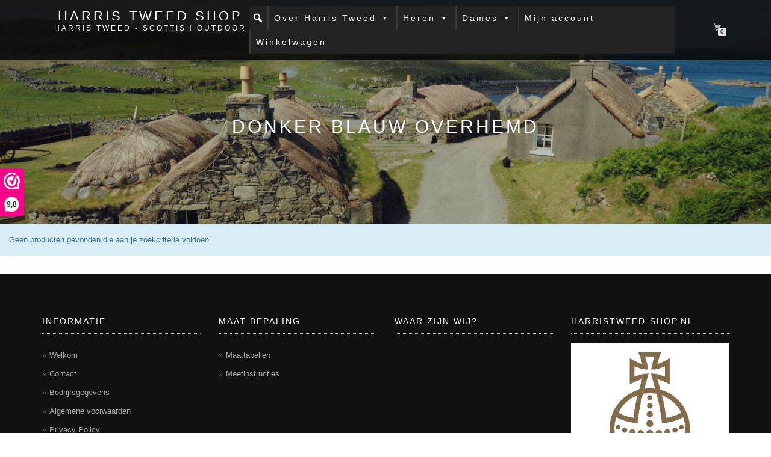

--- FILE ---
content_type: text/html; charset=UTF-8
request_url: https://harristweed-shop.nl/product-tag/donker-blauw-overhemd/
body_size: 12926
content:
<!DOCTYPE html>
<html lang="nl-NL">
<head>
<meta charset="UTF-8">
<meta name="viewport" content="width=device-width, initial-scale=1, maximum-scale=1">
<link rel="profile" href="http://gmpg.org/xfn/11">

<title>donker blauw overhemd &#8211; Harris Tweed Shop</title>
<meta name='robots' content='max-image-preview:large' />

<!-- Google Tag Manager for WordPress by gtm4wp.com -->
<script data-cfasync="false" data-pagespeed-no-defer>
	var gtm4wp_datalayer_name = "dataLayer";
	var dataLayer = dataLayer || [];
	const gtm4wp_use_sku_instead = 0;
	const gtm4wp_currency = 'EUR';
	const gtm4wp_product_per_impression = 0;
	const gtm4wp_clear_ecommerce = false;
	const gtm4wp_datalayer_max_timeout = 2000;
</script>
<!-- End Google Tag Manager for WordPress by gtm4wp.com --><link rel='dns-prefetch' href='//cdn.jsdelivr.net' />
<link rel='dns-prefetch' href='//capi-automation.s3.us-east-2.amazonaws.com' />
<link rel="alternate" type="application/rss+xml" title="Harris Tweed Shop &raquo; feed" href="https://harristweed-shop.nl/feed/" />
<link rel="alternate" type="application/rss+xml" title="Harris Tweed Shop &raquo; reacties feed" href="https://harristweed-shop.nl/comments/feed/" />
<link rel="alternate" type="application/rss+xml" title="Harris Tweed Shop &raquo; donker blauw overhemd Tag feed" href="https://harristweed-shop.nl/product-tag/donker-blauw-overhemd/feed/" />
<style id='wp-img-auto-sizes-contain-inline-css' type='text/css'>
img:is([sizes=auto i],[sizes^="auto," i]){contain-intrinsic-size:3000px 1500px}
/*# sourceURL=wp-img-auto-sizes-contain-inline-css */
</style>
<style id='classic-theme-styles-inline-css' type='text/css'>
/*! This file is auto-generated */
.wp-block-button__link{color:#fff;background-color:#32373c;border-radius:9999px;box-shadow:none;text-decoration:none;padding:calc(.667em + 2px) calc(1.333em + 2px);font-size:1.125em}.wp-block-file__button{background:#32373c;color:#fff;text-decoration:none}
/*# sourceURL=/wp-includes/css/classic-themes.min.css */
</style>
<style id='global-styles-inline-css' type='text/css'>
:root{--wp--preset--aspect-ratio--square: 1;--wp--preset--aspect-ratio--4-3: 4/3;--wp--preset--aspect-ratio--3-4: 3/4;--wp--preset--aspect-ratio--3-2: 3/2;--wp--preset--aspect-ratio--2-3: 2/3;--wp--preset--aspect-ratio--16-9: 16/9;--wp--preset--aspect-ratio--9-16: 9/16;--wp--preset--color--black: #000000;--wp--preset--color--cyan-bluish-gray: #abb8c3;--wp--preset--color--white: #ffffff;--wp--preset--color--pale-pink: #f78da7;--wp--preset--color--vivid-red: #cf2e2e;--wp--preset--color--luminous-vivid-orange: #ff6900;--wp--preset--color--luminous-vivid-amber: #fcb900;--wp--preset--color--light-green-cyan: #7bdcb5;--wp--preset--color--vivid-green-cyan: #00d084;--wp--preset--color--pale-cyan-blue: #8ed1fc;--wp--preset--color--vivid-cyan-blue: #0693e3;--wp--preset--color--vivid-purple: #9b51e0;--wp--preset--gradient--vivid-cyan-blue-to-vivid-purple: linear-gradient(135deg,rgb(6,147,227) 0%,rgb(155,81,224) 100%);--wp--preset--gradient--light-green-cyan-to-vivid-green-cyan: linear-gradient(135deg,rgb(122,220,180) 0%,rgb(0,208,130) 100%);--wp--preset--gradient--luminous-vivid-amber-to-luminous-vivid-orange: linear-gradient(135deg,rgb(252,185,0) 0%,rgb(255,105,0) 100%);--wp--preset--gradient--luminous-vivid-orange-to-vivid-red: linear-gradient(135deg,rgb(255,105,0) 0%,rgb(207,46,46) 100%);--wp--preset--gradient--very-light-gray-to-cyan-bluish-gray: linear-gradient(135deg,rgb(238,238,238) 0%,rgb(169,184,195) 100%);--wp--preset--gradient--cool-to-warm-spectrum: linear-gradient(135deg,rgb(74,234,220) 0%,rgb(151,120,209) 20%,rgb(207,42,186) 40%,rgb(238,44,130) 60%,rgb(251,105,98) 80%,rgb(254,248,76) 100%);--wp--preset--gradient--blush-light-purple: linear-gradient(135deg,rgb(255,206,236) 0%,rgb(152,150,240) 100%);--wp--preset--gradient--blush-bordeaux: linear-gradient(135deg,rgb(254,205,165) 0%,rgb(254,45,45) 50%,rgb(107,0,62) 100%);--wp--preset--gradient--luminous-dusk: linear-gradient(135deg,rgb(255,203,112) 0%,rgb(199,81,192) 50%,rgb(65,88,208) 100%);--wp--preset--gradient--pale-ocean: linear-gradient(135deg,rgb(255,245,203) 0%,rgb(182,227,212) 50%,rgb(51,167,181) 100%);--wp--preset--gradient--electric-grass: linear-gradient(135deg,rgb(202,248,128) 0%,rgb(113,206,126) 100%);--wp--preset--gradient--midnight: linear-gradient(135deg,rgb(2,3,129) 0%,rgb(40,116,252) 100%);--wp--preset--font-size--small: 13px;--wp--preset--font-size--medium: 20px;--wp--preset--font-size--large: 36px;--wp--preset--font-size--x-large: 42px;--wp--preset--spacing--20: 0.44rem;--wp--preset--spacing--30: 0.67rem;--wp--preset--spacing--40: 1rem;--wp--preset--spacing--50: 1.5rem;--wp--preset--spacing--60: 2.25rem;--wp--preset--spacing--70: 3.38rem;--wp--preset--spacing--80: 5.06rem;--wp--preset--shadow--natural: 6px 6px 9px rgba(0, 0, 0, 0.2);--wp--preset--shadow--deep: 12px 12px 50px rgba(0, 0, 0, 0.4);--wp--preset--shadow--sharp: 6px 6px 0px rgba(0, 0, 0, 0.2);--wp--preset--shadow--outlined: 6px 6px 0px -3px rgb(255, 255, 255), 6px 6px rgb(0, 0, 0);--wp--preset--shadow--crisp: 6px 6px 0px rgb(0, 0, 0);}:where(.is-layout-flex){gap: 0.5em;}:where(.is-layout-grid){gap: 0.5em;}body .is-layout-flex{display: flex;}.is-layout-flex{flex-wrap: wrap;align-items: center;}.is-layout-flex > :is(*, div){margin: 0;}body .is-layout-grid{display: grid;}.is-layout-grid > :is(*, div){margin: 0;}:where(.wp-block-columns.is-layout-flex){gap: 2em;}:where(.wp-block-columns.is-layout-grid){gap: 2em;}:where(.wp-block-post-template.is-layout-flex){gap: 1.25em;}:where(.wp-block-post-template.is-layout-grid){gap: 1.25em;}.has-black-color{color: var(--wp--preset--color--black) !important;}.has-cyan-bluish-gray-color{color: var(--wp--preset--color--cyan-bluish-gray) !important;}.has-white-color{color: var(--wp--preset--color--white) !important;}.has-pale-pink-color{color: var(--wp--preset--color--pale-pink) !important;}.has-vivid-red-color{color: var(--wp--preset--color--vivid-red) !important;}.has-luminous-vivid-orange-color{color: var(--wp--preset--color--luminous-vivid-orange) !important;}.has-luminous-vivid-amber-color{color: var(--wp--preset--color--luminous-vivid-amber) !important;}.has-light-green-cyan-color{color: var(--wp--preset--color--light-green-cyan) !important;}.has-vivid-green-cyan-color{color: var(--wp--preset--color--vivid-green-cyan) !important;}.has-pale-cyan-blue-color{color: var(--wp--preset--color--pale-cyan-blue) !important;}.has-vivid-cyan-blue-color{color: var(--wp--preset--color--vivid-cyan-blue) !important;}.has-vivid-purple-color{color: var(--wp--preset--color--vivid-purple) !important;}.has-black-background-color{background-color: var(--wp--preset--color--black) !important;}.has-cyan-bluish-gray-background-color{background-color: var(--wp--preset--color--cyan-bluish-gray) !important;}.has-white-background-color{background-color: var(--wp--preset--color--white) !important;}.has-pale-pink-background-color{background-color: var(--wp--preset--color--pale-pink) !important;}.has-vivid-red-background-color{background-color: var(--wp--preset--color--vivid-red) !important;}.has-luminous-vivid-orange-background-color{background-color: var(--wp--preset--color--luminous-vivid-orange) !important;}.has-luminous-vivid-amber-background-color{background-color: var(--wp--preset--color--luminous-vivid-amber) !important;}.has-light-green-cyan-background-color{background-color: var(--wp--preset--color--light-green-cyan) !important;}.has-vivid-green-cyan-background-color{background-color: var(--wp--preset--color--vivid-green-cyan) !important;}.has-pale-cyan-blue-background-color{background-color: var(--wp--preset--color--pale-cyan-blue) !important;}.has-vivid-cyan-blue-background-color{background-color: var(--wp--preset--color--vivid-cyan-blue) !important;}.has-vivid-purple-background-color{background-color: var(--wp--preset--color--vivid-purple) !important;}.has-black-border-color{border-color: var(--wp--preset--color--black) !important;}.has-cyan-bluish-gray-border-color{border-color: var(--wp--preset--color--cyan-bluish-gray) !important;}.has-white-border-color{border-color: var(--wp--preset--color--white) !important;}.has-pale-pink-border-color{border-color: var(--wp--preset--color--pale-pink) !important;}.has-vivid-red-border-color{border-color: var(--wp--preset--color--vivid-red) !important;}.has-luminous-vivid-orange-border-color{border-color: var(--wp--preset--color--luminous-vivid-orange) !important;}.has-luminous-vivid-amber-border-color{border-color: var(--wp--preset--color--luminous-vivid-amber) !important;}.has-light-green-cyan-border-color{border-color: var(--wp--preset--color--light-green-cyan) !important;}.has-vivid-green-cyan-border-color{border-color: var(--wp--preset--color--vivid-green-cyan) !important;}.has-pale-cyan-blue-border-color{border-color: var(--wp--preset--color--pale-cyan-blue) !important;}.has-vivid-cyan-blue-border-color{border-color: var(--wp--preset--color--vivid-cyan-blue) !important;}.has-vivid-purple-border-color{border-color: var(--wp--preset--color--vivid-purple) !important;}.has-vivid-cyan-blue-to-vivid-purple-gradient-background{background: var(--wp--preset--gradient--vivid-cyan-blue-to-vivid-purple) !important;}.has-light-green-cyan-to-vivid-green-cyan-gradient-background{background: var(--wp--preset--gradient--light-green-cyan-to-vivid-green-cyan) !important;}.has-luminous-vivid-amber-to-luminous-vivid-orange-gradient-background{background: var(--wp--preset--gradient--luminous-vivid-amber-to-luminous-vivid-orange) !important;}.has-luminous-vivid-orange-to-vivid-red-gradient-background{background: var(--wp--preset--gradient--luminous-vivid-orange-to-vivid-red) !important;}.has-very-light-gray-to-cyan-bluish-gray-gradient-background{background: var(--wp--preset--gradient--very-light-gray-to-cyan-bluish-gray) !important;}.has-cool-to-warm-spectrum-gradient-background{background: var(--wp--preset--gradient--cool-to-warm-spectrum) !important;}.has-blush-light-purple-gradient-background{background: var(--wp--preset--gradient--blush-light-purple) !important;}.has-blush-bordeaux-gradient-background{background: var(--wp--preset--gradient--blush-bordeaux) !important;}.has-luminous-dusk-gradient-background{background: var(--wp--preset--gradient--luminous-dusk) !important;}.has-pale-ocean-gradient-background{background: var(--wp--preset--gradient--pale-ocean) !important;}.has-electric-grass-gradient-background{background: var(--wp--preset--gradient--electric-grass) !important;}.has-midnight-gradient-background{background: var(--wp--preset--gradient--midnight) !important;}.has-small-font-size{font-size: var(--wp--preset--font-size--small) !important;}.has-medium-font-size{font-size: var(--wp--preset--font-size--medium) !important;}.has-large-font-size{font-size: var(--wp--preset--font-size--large) !important;}.has-x-large-font-size{font-size: var(--wp--preset--font-size--x-large) !important;}
:where(.wp-block-post-template.is-layout-flex){gap: 1.25em;}:where(.wp-block-post-template.is-layout-grid){gap: 1.25em;}
:where(.wp-block-term-template.is-layout-flex){gap: 1.25em;}:where(.wp-block-term-template.is-layout-grid){gap: 1.25em;}
:where(.wp-block-columns.is-layout-flex){gap: 2em;}:where(.wp-block-columns.is-layout-grid){gap: 2em;}
:root :where(.wp-block-pullquote){font-size: 1.5em;line-height: 1.6;}
/*# sourceURL=global-styles-inline-css */
</style>
<style id='woocommerce-inline-inline-css' type='text/css'>
.woocommerce form .form-row .required { visibility: visible; }
/*# sourceURL=woocommerce-inline-inline-css */
</style>
<link rel='stylesheet' id='cmplz-general-css' href='https://harristweed-shop.nl/wp-content/plugins/complianz-gdpr-premium/assets/css/cookieblocker.min.css' type='text/css' media='all' />
<style class="optimize_css_2" type="text/css" media="all">.woocommerce-checkout-review-order-table input[type="radio"].shipping_method+label{font-weight:700}.sc-delivery-method-description{padding-left:2.75rem;font-size:.9em;padding-bottom:0}.sc-delivery-method-mount-point{display:block;width:100%}.woocommerce-shipping-totals input[type="radio"].shipping_method+label{font-weight:700}</style>
<link rel='stylesheet' id='magnific-popup-css' href='https://harristweed-shop.nl/wp-content/themes/shop-isle-pro/assets/css/vendor/magnific-popup.min.css' type='text/css' media='all' />
<link rel='stylesheet' id='flexslider-css' href='https://harristweed-shop.nl/wp-content/themes/shop-isle-pro/assets/css/vendor/flexslider.min.css' type='text/css' media='all' />
<link rel='stylesheet' id='owl-carousel-css' href='https://harristweed-shop.nl/wp-content/themes/shop-isle-pro/assets/css/vendor/owl.carousel.min.css' type='text/css' media='all' />
<style class="optimize_css_2" type="text/css" media="all"></style>
<style class="optimize_css_2" type="text/css" media="all">.header-widget-region .widget_brand_thumbnails ul.brand-thumbnails{text-align:center}.header-widget-region .widget_brand_thumbnails ul.brand-thumbnails::after{display:table;clear:both;content:""}.header-widget-region .widget_brand_thumbnails ul.brand-thumbnails li{display:inline-block;float:none!important;width:auto!important;margin-bottom:0!important}.header-widget-region .widget_brand_thumbnails ul.brand-thumbnails li img{display:block;width:auto;max-height:16px}</style>
<link rel='stylesheet' id='mollie-applepaydirect-css' href='https://harristweed-shop.nl/wp-content/plugins/mollie-payments-for-woocommerce/public/css/mollie-applepaydirect.min.css' type='text/css' media='screen' />
<link rel='stylesheet' id='wpo_min-header-0-css' href='https://harristweed-shop.nl/wp-content/cache/wpo-minify/1768043000/assets/wpo-minify-header-0a8a1c32.min.css' type='text/css' media='all' />
<link rel='stylesheet' id='megamenu-genericons-css' href='https://harristweed-shop.nl/wp-content/plugins/megamenu-pro/icons/genericons/genericons/genericons.css' type='text/css' media='all' />
<link rel='stylesheet' id='wpo_min-header-2-css' href='https://harristweed-shop.nl/wp-content/cache/wpo-minify/1768043000/assets/wpo-minify-header-6579384e.min.css' type='text/css' media='all' />
<script>(function(url,id){var script=document.createElement('script');script.async=true;script.src='https://'+url+'/sidebar.js?id='+id+'&c='+cachebuster(10,id);var ref=document.getElementsByTagName('script')[0];ref.parentNode.insertBefore(script,ref);function cachebuster(refreshMinutes,id){var now=Date.now();var interval=refreshMinutes*60e3;var shift=(Math.sin(id)||0)*interval;return Math.floor((now+shift)/interval);}})("dashboard.webwinkelkeur.nl",1209489);</script><script type="text/javascript" src="https://harristweed-shop.nl/wp-content/cache/wpo-minify/1768043000/assets/wpo-minify-header-7b320e39.min.js" id="wpo_min-header-0-js"></script>
<script type="text/javascript" id="wpo_min-header-1-js-extra">
/* <![CDATA[ */
var wc_add_to_cart_params = {"ajax_url":"/wp-admin/admin-ajax.php","wc_ajax_url":"/?wc-ajax=%%endpoint%%","i18n_view_cart":"Winkelmand bekijken","cart_url":"https://harristweed-shop.nl/cart/","is_cart":"","cart_redirect_after_add":"no"};
var woocommerce_params = {"ajax_url":"/wp-admin/admin-ajax.php","wc_ajax_url":"/?wc-ajax=%%endpoint%%","i18n_password_show":"Wachtwoord weergeven","i18n_password_hide":"Wachtwoord verbergen"};
//# sourceURL=wpo_min-header-1-js-extra
/* ]]> */
</script>
<script type="text/javascript" src="https://harristweed-shop.nl/wp-content/cache/wpo-minify/1768043000/assets/wpo-minify-header-6c7440e1.min.js" id="wpo_min-header-1-js" defer="defer" data-wp-strategy="defer"></script>
<link rel="https://api.w.org/" href="https://harristweed-shop.nl/wp-json/" /><link rel="alternate" title="JSON" type="application/json" href="https://harristweed-shop.nl/wp-json/wp/v2/product_tag/113" /><link rel="EditURI" type="application/rsd+xml" title="RSD" href="https://harristweed-shop.nl/xmlrpc.php?rsd" />
<meta name="generator" content="WordPress 6.9" />
<meta name="generator" content="WooCommerce 10.4.3" />

		<!-- GA Google Analytics @ https://m0n.co/ga -->
		<script>
			(function(i,s,o,g,r,a,m){i['GoogleAnalyticsObject']=r;i[r]=i[r]||function(){
			(i[r].q=i[r].q||[]).push(arguments)},i[r].l=1*new Date();a=s.createElement(o),
			m=s.getElementsByTagName(o)[0];a.async=1;a.src=g;m.parentNode.insertBefore(a,m)
			})(window,document,'script','https://www.google-analytics.com/analytics.js','ga');
			ga('create', 'UA-150985482-1', 'auto');
			ga('send', 'pageview');
		</script>

	<!-- HFCM by 99 Robots - Snippet # 1: Social media -->
<!-- Global site tag (gtag.js) - Google Ads: 339698273 -->
<script async src="https://www.googletagmanager.com/gtag/js?id=AW-339698273"></script>
<script>
  window.dataLayer = window.dataLayer || [];
  function gtag(){dataLayer.push(arguments);}
  gtag('js', new Date());
 
  gtag('config', 'AW-339698273');
</script>
<!-- /end HFCM by 99 Robots -->

<!-- This website runs the Product Feed ELITE for WooCommerce by AdTribes.io plugin -->

<!-- Google Tag Manager for WordPress by gtm4wp.com -->
<!-- GTM Container placement set to automatic -->
<script data-cfasync="false" data-pagespeed-no-defer>
	var dataLayer_content = {"pagePostType":false,"pagePostType2":"tax-","pageCategory":[]};
	dataLayer.push( dataLayer_content );
</script>
<script data-cfasync="false" data-pagespeed-no-defer>
(function(w,d,s,l,i){w[l]=w[l]||[];w[l].push({'gtm.start':
new Date().getTime(),event:'gtm.js'});var f=d.getElementsByTagName(s)[0],
j=d.createElement(s),dl=l!='dataLayer'?'&l='+l:'';j.async=true;j.src=
'//www.googletagmanager.com/gtm.js?id='+i+dl;f.parentNode.insertBefore(j,f);
})(window,document,'script','dataLayer','GTM-P7GZTHP8');
</script>
<!-- End Google Tag Manager for WordPress by gtm4wp.com --><!-- Google site verification - Google for WooCommerce -->
<meta name="google-site-verification" content="4XmWals1hj6hPWAO1AsIhFoYNDPDDs7diIgo4LYEh-k" />
<style id="shop_isle_customizr_pallete" type="text/css">.module.module-video { padding: 285px 0px; }</style>	<noscript><style>.woocommerce-product-gallery{ opacity: 1 !important; }</style></noscript>
	<meta name="generator" content="Elementor 3.34.1; features: additional_custom_breakpoints; settings: css_print_method-external, google_font-enabled, font_display-auto">
			<script  type="text/javascript">
				!function(f,b,e,v,n,t,s){if(f.fbq)return;n=f.fbq=function(){n.callMethod?
					n.callMethod.apply(n,arguments):n.queue.push(arguments)};if(!f._fbq)f._fbq=n;
					n.push=n;n.loaded=!0;n.version='2.0';n.queue=[];t=b.createElement(e);t.async=!0;
					t.src=v;s=b.getElementsByTagName(e)[0];s.parentNode.insertBefore(t,s)}(window,
					document,'script','https://connect.facebook.net/en_US/fbevents.js');
			</script>
			<!-- WooCommerce Facebook Integration Begin -->
			<script  type="text/javascript">

				fbq('init', '1666656763602892', {}, {
    "agent": "woocommerce_0-10.4.3-3.5.15"
});

				document.addEventListener( 'DOMContentLoaded', function() {
					// Insert placeholder for events injected when a product is added to the cart through AJAX.
					document.body.insertAdjacentHTML( 'beforeend', '<div class=\"wc-facebook-pixel-event-placeholder\"></div>' );
				}, false );

			</script>
			<!-- WooCommerce Facebook Integration End -->
						<style>
				.e-con.e-parent:nth-of-type(n+4):not(.e-lazyloaded):not(.e-no-lazyload),
				.e-con.e-parent:nth-of-type(n+4):not(.e-lazyloaded):not(.e-no-lazyload) * {
					background-image: none !important;
				}
				@media screen and (max-height: 1024px) {
					.e-con.e-parent:nth-of-type(n+3):not(.e-lazyloaded):not(.e-no-lazyload),
					.e-con.e-parent:nth-of-type(n+3):not(.e-lazyloaded):not(.e-no-lazyload) * {
						background-image: none !important;
					}
				}
				@media screen and (max-height: 640px) {
					.e-con.e-parent:nth-of-type(n+2):not(.e-lazyloaded):not(.e-no-lazyload),
					.e-con.e-parent:nth-of-type(n+2):not(.e-lazyloaded):not(.e-no-lazyload) * {
						background-image: none !important;
					}
				}
			</style>
			<link rel="icon" href="https://harristweed-shop.nl/wp-content/uploads/2019/10/cropped-harristweed-shop-e1571853925629-1-32x32.jpg" sizes="32x32" />
<link rel="icon" href="https://harristweed-shop.nl/wp-content/uploads/2019/10/cropped-harristweed-shop-e1571853925629-1-192x192.jpg" sizes="192x192" />
<link rel="apple-touch-icon" href="https://harristweed-shop.nl/wp-content/uploads/2019/10/cropped-harristweed-shop-e1571853925629-1-180x180.jpg" />
<meta name="msapplication-TileImage" content="https://harristweed-shop.nl/wp-content/uploads/2019/10/cropped-harristweed-shop-e1571853925629-1-270x270.jpg" />
		<style type="text/css" id="wp-custom-css">
			

/** Start Envato Elements CSS: Block Kit 15 (141-3-1d55f1e76be9fb1a8d9de88accbe962f) **/

.envato-kit-138-bracket .elementor-widget-container > *:before{
	content:"[";
	color:#ffab00;
	display:inline-block;
	margin-right:4px;
	line-height:1em;
	position:relative;
	top:-1px;
}

.envato-kit-138-bracket .elementor-widget-container > *:after{
	content:"]";
	color:#ffab00;
	display:inline-block;
	margin-left:4px;
	line-height:1em;
	position:relative;
	top:-1px;
}

/** End Envato Elements CSS: Block Kit 15 (141-3-1d55f1e76be9fb1a8d9de88accbe962f) **/

/** SKU FILTER **/
add_filter( 'wc_product_sku_enabled', '__return_false' );		</style>
		<style type="text/css">/** Mega Menu CSS: fs **/</style>
</head>
<body class="archive tax-product_tag term-donker-blauw-overhemd term-113 wp-theme-shop-isle-pro theme-shop-isle-pro woocommerce woocommerce-page woocommerce-no-js mega-menu-primary mega-menu-max-mega-menu-1 group-blog woocommerce-active elementor-default elementor-kit-704">

<!-- GTM Container placement set to automatic -->
<!-- Google Tag Manager (noscript) -->
				<noscript><iframe src="https://www.googletagmanager.com/ns.html?id=GTM-P7GZTHP8" height="0" width="0" style="display:none;visibility:hidden" aria-hidden="true"></iframe></noscript>
<!-- End Google Tag Manager (noscript) -->
	
	<!-- Preloader -->
	
	<header class="header ">
			<!-- Navigation start -->
		<nav class="navbar navbar-custom navbar-fixed-top " role="navigation">

		<div class="container">
		<div class="header-container">

		<div class="navbar-header">
		<div class="shop_isle_header_title"><div class="shop-isle-header-title-inner"><p class="site-title"><a href="https://harristweed-shop.nl/" title="Harris Tweed Shop" rel="home">Harris Tweed Shop</a></p><p class="site-description"><a href="https://harristweed-shop.nl/" title="Harris Tweed &#8211; Scottish outdoor" rel="home">Harris Tweed - Scottish outdoor</a></p></div></div>
<!-- 						<div type="button" class="navbar-toggle" data-toggle="collapse" data-target="#custom-collapse">
							<span class="sr-only">Toggle navigation</span>
							<span class="icon-bar"></span>
							<span class="icon-bar"></span>
							<span class="icon-bar"></span>
						</div>
					</div> -->

					<div class="header-menu-wrap">
<!-- 						<div class="collapse navbar-collapse" id="custom-collapse"> -->

							<div id="mega-menu-wrap-max_mega_menu_1" class="mega-menu-wrap"><div class="mega-menu-toggle"><div class="mega-toggle-blocks-left"></div><div class="mega-toggle-blocks-center"></div><div class="mega-toggle-blocks-right"><div class='mega-toggle-block mega-menu-toggle-animated-block mega-toggle-block-0' id='mega-toggle-block-0'><button aria-label="Toggle Menu" class="mega-toggle-animated mega-toggle-animated-slider" type="button" aria-expanded="false">
                  <span class="mega-toggle-animated-box">
                    <span class="mega-toggle-animated-inner"></span>
                  </span>
                </button></div></div></div><ul id="mega-menu-max_mega_menu_1" class="mega-menu max-mega-menu mega-menu-horizontal mega-no-js" data-event="hover_intent" data-effect="fade_up" data-effect-speed="200" data-effect-mobile="slide_right" data-effect-speed-mobile="200" data-panel-width="100vw" data-mobile-force-width="false" data-second-click="go" data-document-click="collapse" data-vertical-behaviour="standard" data-breakpoint="768" data-unbind="true" data-mobile-state="collapse_all" data-mobile-direction="vertical" data-hover-intent-timeout="300" data-hover-intent-interval="100" data-overlay-desktop="true" data-overlay-mobile="false"><li class="mega-menu-item mega-menu-item-type-custom mega-menu-item-object-custom mega-align-bottom-left mega-menu-flyout mega-menu-item-650901" id="mega-menu-item-650901"><div class='mega-search-wrap'>    <form class='mega-search expand-to-left mega-search-closed' role='search' action='https://harristweed-shop.nl/'><input  type='text' tabindex='-1' role='searchbox' id='mega-search-650901' aria-label='Search...' data-placeholder='Search...' name='s' autocomplete='off' /><span tabindex='0' role='button' class='dashicons dashicons-search search-icon' aria-controls='mega-search-650901' aria-label='Search' aria-expanded='false' aria-haspopup='true'></span><input type='submit' value='Search'>    </form></div></li><li class="mega-menu-item mega-menu-item-type-taxonomy mega-menu-item-object-product_cat mega-menu-item-has-children mega-menu-megamenu mega-menu-grid mega-align-bottom-left mega-menu-grid mega-menu-item-650902" id="mega-menu-item-650902"><a class="mega-menu-link" href="https://harristweed-shop.nl/product-category/tweed-colberts/" aria-expanded="false" tabindex="0">Over Harris Tweed<span class="mega-indicator" aria-hidden="true"></span></a>
<ul class="mega-sub-menu" role='presentation'>
<li class="mega-menu-row" id="mega-menu-650902-0">
	<ul class="mega-sub-menu" style='--columns:12' role='presentation'>
<li class="mega-menu-column mega-menu-columns-3-of-12" style="--columns:12; --span:3" id="mega-menu-650902-0-0">
		<ul class="mega-sub-menu">
<li class="mega-menu-item mega-menu-item-type-post_type mega-menu-item-object-page mega-menu-item-650979" id="mega-menu-item-650979"><a class="mega-menu-link" href="https://harristweed-shop.nl/onze-collectie/">Onze Collectie</a></li><li class="mega-menu-item mega-menu-item-type-post_type mega-menu-item-object-page mega-menu-item-650908" id="mega-menu-item-650908"><a class="mega-menu-link" href="https://harristweed-shop.nl/over-harris-tweed/">Over Harris Tweed</a></li><li class="mega-menu-item mega-menu-item-type-post_type mega-menu-item-object-page mega-menu-item-650904" id="mega-menu-item-650904"><a class="mega-menu-link" href="https://harristweed-shop.nl/de-rol-van-de-harris-tweed-authority/">De rol van de Harris tweed authority</a></li><li class="mega-menu-item mega-menu-item-type-post_type mega-menu-item-object-page mega-menu-item-650909" id="mega-menu-item-650909"><a class="mega-menu-link" href="https://harristweed-shop.nl/over-de-stof/">Over de stof</a></li>		</ul>
</li>	</ul>
</li></ul>
</li><li class="mega-menu-item mega-menu-item-type-post_type mega-menu-item-object-page mega-menu-item-has-children mega-align-bottom-left mega-menu-tabbed mega-menu-megamenu mega-menu-item-650988" id="mega-menu-item-650988"><a class="mega-menu-link" href="https://harristweed-shop.nl/onze-collectie/" aria-expanded="false" tabindex="0">Heren<span class="mega-indicator" aria-hidden="true"></span></a>
<ul class="mega-sub-menu">
<li class="mega-menu-item mega-menu-item-type-taxonomy mega-menu-item-object-product_cat mega-menu-megamenu mega-menu-item-650947" id="mega-menu-item-650947"><a class="mega-menu-link" href="https://harristweed-shop.nl/product-category/harris-tweed-jasjes-heren/">Harris Tweed Jasjes Heren</a></li><li class="mega-menu-item mega-menu-item-type-taxonomy mega-menu-item-object-product_cat mega-menu-megamenu mega-menu-item-650937" id="mega-menu-item-650937"><a class="mega-menu-link" href="https://harristweed-shop.nl/product-category/harris-tweed-vestjes-en-gilets-heren/">Harris Tweed Vestjes en Gilets Heren</a></li><li class="mega-menu-item mega-menu-item-type-taxonomy mega-menu-item-object-product_cat mega-menu-megamenu mega-menu-item-650951" id="mega-menu-item-650951"><a class="mega-menu-link" href="https://harristweed-shop.nl/product-category/harris-tweed-broeken/">Harris Tweed Broeken</a></li><li class="mega-menu-item mega-menu-item-type-taxonomy mega-menu-item-object-product_cat mega-menu-megamenu mega-menu-item-650946" id="mega-menu-item-650946"><a class="mega-menu-link" href="https://harristweed-shop.nl/product-category/harris-tweed-jassen-en-jacks-heren/">Harris Tweed Jassen en Jacks Heren</a></li><li class="mega-menu-item mega-menu-item-type-taxonomy mega-menu-item-object-product_cat mega-menu-megamenu mega-menu-item-650962" id="mega-menu-item-650962"><a class="mega-menu-link" href="https://harristweed-shop.nl/product-category/harris-tweed-jassen-en-jacks-heren/harris-tweed-bodywarmers/">Harris Tweed Bodywarmers</a></li><li class="mega-menu-item mega-menu-item-type-taxonomy mega-menu-item-object-product_cat mega-menu-megamenu mega-menu-item-650963" id="mega-menu-item-650963"><a class="mega-menu-link" href="https://harristweed-shop.nl/product-category/truien-met-harris-tweed-details/">Truien met Harris Tweed Details</a></li><li class="mega-menu-item mega-menu-item-type-taxonomy mega-menu-item-object-product_cat mega-menu-megamenu mega-menu-item-650964" id="mega-menu-item-650964"><a class="mega-menu-link" href="https://harristweed-shop.nl/product-category/vesten-met-harris-tweed-details/">Vesten met Harris Tweed Details</a></li><li class="mega-menu-item mega-menu-item-type-taxonomy mega-menu-item-object-product_cat mega-menu-item-has-children mega-menu-megamenu mega-menu-grid mega-menu-item-650931" id="mega-menu-item-650931"><a class="mega-menu-link" href="https://harristweed-shop.nl/product-category/harris-tweed-hoeden-petten-en-caps/">Harris Tweed Hoeden Petten en Caps<span class="mega-indicator" aria-hidden="true"></span></a>
	<ul class="mega-sub-menu" role='presentation'>
<li class="mega-menu-row" id="mega-menu-650931-0">
		<ul class="mega-sub-menu" style='--columns:12' role='presentation'>
<li class="mega-menu-column mega-menu-columns-3-of-12" style="--columns:12; --span:3" id="mega-menu-650931-0-0">
			<ul class="mega-sub-menu">
<li class="mega-menu-item mega-menu-item-type-taxonomy mega-menu-item-object-product_cat mega-menu-column-standard mega-menu-columns-1-of-6 mega-menu-item-650932" style="--columns:6; --span:1" id="mega-menu-item-650932"><a class="mega-menu-link" href="https://harristweed-shop.nl/product-category/harris-tweed-hoeden-petten-en-caps/harris-tweed-flat-caps-harris-tweed-hoeden-petten-en-caps/">Harris Tweed Flat Caps</a></li><li class="mega-menu-item mega-menu-item-type-taxonomy mega-menu-item-object-product_cat mega-menu-column-standard mega-menu-columns-1-of-6 mega-menu-item-650933" style="--columns:6; --span:1" id="mega-menu-item-650933"><a class="mega-menu-link" href="https://harristweed-shop.nl/product-category/harris-tweed-hoeden-petten-en-caps/harris-tweed-bakerboy-caps-harris-tweed-hoeden-petten-en-caps/">Harris Tweed Bakerboy Caps</a></li>			</ul>
</li><li class="mega-menu-column mega-menu-columns-3-of-12" style="--columns:12; --span:3" id="mega-menu-650931-0-1">
			<ul class="mega-sub-menu">
<li class="mega-menu-item mega-menu-item-type-taxonomy mega-menu-item-object-product_cat mega-menu-column-standard mega-menu-columns-1-of-6 mega-menu-item-650934" style="--columns:6; --span:1" id="mega-menu-item-650934"><a class="mega-menu-link" href="https://harristweed-shop.nl/product-category/harris-tweed-hoeden-petten-en-caps/harris-tweed-deer-stalker-cap-harris-tweed-hoeden-petten-en-caps/">Harris Tweed Deer Stalker Cap</a></li><li class="mega-menu-item mega-menu-item-type-taxonomy mega-menu-item-object-product_cat mega-menu-column-standard mega-menu-columns-1-of-6 mega-menu-item-650935" style="--columns:6; --span:1" id="mega-menu-item-650935"><a class="mega-menu-link" href="https://harristweed-shop.nl/product-category/harris-tweed-hoeden-petten-en-caps/harris-tweed-caps-baseball-harris-tweed-hoeden-petten-en-caps/">Harris Tweed Caps Baseball</a></li>			</ul>
</li><li class="mega-menu-column mega-menu-columns-3-of-12" style="--columns:12; --span:3" id="mega-menu-650931-0-2">
			<ul class="mega-sub-menu">
<li class="mega-menu-item mega-menu-item-type-widget widget_media_image mega-menu-item-media_image-8" id="mega-menu-item-media_image-8"><!-- widget is empty --></li>			</ul>
</li>		</ul>
</li>	</ul>
</li><li class="mega-menu-item mega-menu-item-type-taxonomy mega-menu-item-object-product_cat mega-menu-megamenu mega-menu-item-650924" id="mega-menu-item-650924"><a class="mega-menu-link" href="https://harristweed-shop.nl/product-category/harris-tweed-shawls/">Harris Tweed Shawls</a></li><li class="mega-menu-item mega-menu-item-type-taxonomy mega-menu-item-object-product_cat mega-menu-item-has-children mega-menu-megamenu mega-menu-grid mega-menu-item-650953" id="mega-menu-item-650953"><a class="mega-menu-link" href="https://harristweed-shop.nl/product-category/harris-tweed-tassen/">Harris Tweed Tassen<span class="mega-indicator" aria-hidden="true"></span></a>
	<ul class="mega-sub-menu" role='presentation'>
<li class="mega-menu-row" id="mega-menu-650953-0">
		<ul class="mega-sub-menu" style='--columns:12' role='presentation'>
<li class="mega-menu-column mega-menu-columns-3-of-12" style="--columns:12; --span:3" id="mega-menu-650953-0-0">
			<ul class="mega-sub-menu">
<li class="mega-menu-item mega-menu-item-type-taxonomy mega-menu-item-object-product_cat mega-menu-column-standard mega-menu-columns-1-of-6 mega-menu-item-650954" style="--columns:6; --span:1" id="mega-menu-item-650954"><a class="mega-menu-link" href="https://harristweed-shop.nl/product-category/harris-tweed-tassen/harris-tweed-handtassen/">Harris Tweed Handtassen</a></li><li class="mega-menu-item mega-menu-item-type-taxonomy mega-menu-item-object-product_cat mega-menu-column-standard mega-menu-columns-1-of-6 mega-menu-item-650955" style="--columns:6; --span:1" id="mega-menu-item-650955"><a class="mega-menu-link" href="https://harristweed-shop.nl/product-category/harris-tweed-tassen/harris-tweed-laptoptassen/">Harris Tweed Laptoptassen</a></li>			</ul>
</li><li class="mega-menu-column mega-menu-columns-3-of-12" style="--columns:12; --span:3" id="mega-menu-650953-0-1">
			<ul class="mega-sub-menu">
<li class="mega-menu-item mega-menu-item-type-taxonomy mega-menu-item-object-product_cat mega-menu-column-standard mega-menu-columns-1-of-6 mega-menu-item-650956" style="--columns:6; --span:1" id="mega-menu-item-650956"><a class="mega-menu-link" href="https://harristweed-shop.nl/product-category/harris-tweed-tassen/harris-tweed-reistassen/">Harris Tweed Reistassen</a></li><li class="mega-menu-item mega-menu-item-type-taxonomy mega-menu-item-object-product_cat mega-menu-column-standard mega-menu-columns-1-of-6 mega-menu-item-650957" style="--columns:6; --span:1" id="mega-menu-item-650957"><a class="mega-menu-link" href="https://harristweed-shop.nl/product-category/harris-tweed-tassen/harris-tweed-portemonnees/">Harris Tweed Portemonnees</a></li>			</ul>
</li><li class="mega-menu-column mega-menu-columns-3-of-12" style="--columns:12; --span:3" id="mega-menu-650953-0-2">
			<ul class="mega-sub-menu">
<li class="mega-menu-item mega-menu-item-type-widget widget_media_image mega-menu-item-media_image-9" id="mega-menu-item-media_image-9"><!-- widget is empty --></li>			</ul>
</li>		</ul>
</li>	</ul>
</li><li class="mega-menu-item mega-menu-item-type-taxonomy mega-menu-item-object-product_cat mega-menu-megamenu mega-menu-item-650958" id="mega-menu-item-650958"><a class="mega-menu-link" href="https://harristweed-shop.nl/product-category/harris-tweed-heupfles/">Harris Tweed Heupfles</a></li></ul>
</li><li class="mega-menu-item mega-menu-item-type-post_type mega-menu-item-object-page mega-menu-item-has-children mega-align-bottom-left mega-menu-tabbed mega-menu-megamenu mega-menu-item-650910" id="mega-menu-item-650910"><a class="mega-menu-link" href="https://harristweed-shop.nl/onze-collectie/" aria-expanded="false" tabindex="0">Dames<span class="mega-indicator" aria-hidden="true"></span></a>
<ul class="mega-sub-menu">
<li class="mega-menu-item mega-menu-item-type-taxonomy mega-menu-item-object-product_cat mega-menu-megamenu mega-menu-item-650948" id="mega-menu-item-650948"><a class="mega-menu-link" href="https://harristweed-shop.nl/product-category/harris-tweed-jasjes-dames/">Harris Tweed Jasjes Dames</a></li><li class="mega-menu-item mega-menu-item-type-taxonomy mega-menu-item-object-product_cat mega-menu-megamenu mega-menu-item-650936" id="mega-menu-item-650936"><a class="mega-menu-link" href="https://harristweed-shop.nl/product-category/harris-tweed-vestjes-en-gilets-dames/">Harris Tweed Vestjes en Gilets Dames</a></li><li class="mega-menu-item mega-menu-item-type-taxonomy mega-menu-item-object-product_cat mega-menu-megamenu mega-menu-item-650959" id="mega-menu-item-650959"><a class="mega-menu-link" href="https://harristweed-shop.nl/product-category/harris-tweed-rokjes/">Harris Tweed Rokjes</a></li><li class="mega-menu-item mega-menu-item-type-taxonomy mega-menu-item-object-product_cat mega-menu-megamenu mega-menu-item-650945" id="mega-menu-item-650945"><a class="mega-menu-link" href="https://harristweed-shop.nl/product-category/harris-tweed-jassen-en-jacks-dames/">Harris Tweed Jassen en Jacks Dames</a></li><li class="mega-menu-item mega-menu-item-type-taxonomy mega-menu-item-object-product_cat mega-menu-item-has-children mega-menu-megamenu mega-menu-grid mega-menu-item-650972" id="mega-menu-item-650972"><a class="mega-menu-link" href="https://harristweed-shop.nl/product-category/harris-tweed-hoeden-petten-en-caps/">Harris Tweed Hoeden Petten en Caps<span class="mega-indicator" aria-hidden="true"></span></a>
	<ul class="mega-sub-menu" role='presentation'>
<li class="mega-menu-row" id="mega-menu-650972-0">
		<ul class="mega-sub-menu" style='--columns:12' role='presentation'>
<li class="mega-menu-column mega-menu-columns-4-of-12" style="--columns:12; --span:4" id="mega-menu-650972-0-0">
			<ul class="mega-sub-menu">
<li class="mega-menu-item mega-menu-item-type-taxonomy mega-menu-item-object-product_cat mega-menu-column-standard mega-menu-columns-1-of-6 mega-menu-item-650973" style="--columns:6; --span:1" id="mega-menu-item-650973"><a class="mega-menu-link" href="https://harristweed-shop.nl/product-category/harris-tweed-hoeden-petten-en-caps/harris-tweed-flat-caps-harris-tweed-hoeden-petten-en-caps/">Harris Tweed Flat Caps</a></li><li class="mega-menu-item mega-menu-item-type-taxonomy mega-menu-item-object-product_cat mega-menu-column-standard mega-menu-columns-1-of-6 mega-menu-item-650974" style="--columns:6; --span:1" id="mega-menu-item-650974"><a class="mega-menu-link" href="https://harristweed-shop.nl/product-category/harris-tweed-hoeden-petten-en-caps/harris-tweed-bakerboy-caps-harris-tweed-hoeden-petten-en-caps/">Harris Tweed Bakerboy Caps</a></li><li class="mega-menu-item mega-menu-item-type-taxonomy mega-menu-item-object-product_cat mega-menu-column-standard mega-menu-columns-1-of-6 mega-menu-item-650975" style="--columns:6; --span:1" id="mega-menu-item-650975"><a class="mega-menu-link" href="https://harristweed-shop.nl/product-category/harris-tweed-hoeden-petten-en-caps/harris-tweed-dames-petten-harris-tweed-hoeden-petten-en-caps/">Harris Tweed Dames Petten</a></li>			</ul>
</li><li class="mega-menu-column mega-menu-columns-4-of-12" style="--columns:12; --span:4" id="mega-menu-650972-0-1">
			<ul class="mega-sub-menu">
<li class="mega-menu-item mega-menu-item-type-taxonomy mega-menu-item-object-product_cat mega-menu-column-standard mega-menu-columns-1-of-6 mega-menu-item-650976" style="--columns:6; --span:1" id="mega-menu-item-650976"><a class="mega-menu-link" href="https://harristweed-shop.nl/product-category/harris-tweed-hoeden-petten-en-caps/harris-tweed-deer-stalker-cap-harris-tweed-hoeden-petten-en-caps/">Harris Tweed Deer Stalker Cap</a></li><li class="mega-menu-item mega-menu-item-type-taxonomy mega-menu-item-object-product_cat mega-menu-column-standard mega-menu-columns-1-of-6 mega-menu-item-650977" style="--columns:6; --span:1" id="mega-menu-item-650977"><a class="mega-menu-link" href="https://harristweed-shop.nl/product-category/harris-tweed-hoeden-petten-en-caps/harris-tweed-caps-baseball-harris-tweed-hoeden-petten-en-caps/">Harris Tweed Caps Baseball</a></li>			</ul>
</li><li class="mega-menu-column mega-menu-columns-4-of-12" style="--columns:12; --span:4" id="mega-menu-650972-0-2">
			<ul class="mega-sub-menu">
<li class="mega-menu-item mega-menu-item-type-widget widget_media_image mega-menu-item-media_image-10" id="mega-menu-item-media_image-10"><!-- widget is empty --></li>			</ul>
</li>		</ul>
</li>	</ul>
</li><li class="mega-menu-item mega-menu-item-type-taxonomy mega-menu-item-object-product_cat mega-menu-megamenu mega-menu-item-650978" id="mega-menu-item-650978"><a class="mega-menu-link" href="https://harristweed-shop.nl/product-category/harris-tweed-handschoenen/">Harris Tweed Handschoenen</a></li><li class="mega-menu-item mega-menu-item-type-taxonomy mega-menu-item-object-product_cat mega-menu-megamenu mega-menu-item-650981" id="mega-menu-item-650981"><a class="mega-menu-link" href="https://harristweed-shop.nl/product-category/harris-tweed-shawls/">Harris Tweed Shawls</a></li><li class="mega-menu-item mega-menu-item-type-taxonomy mega-menu-item-object-product_cat mega-menu-item-has-children mega-menu-megamenu mega-menu-grid mega-menu-item-650985" id="mega-menu-item-650985"><a class="mega-menu-link" href="https://harristweed-shop.nl/product-category/harris-tweed-tassen/">Harris Tweed Tassen<span class="mega-indicator" aria-hidden="true"></span></a>
	<ul class="mega-sub-menu" role='presentation'>
<li class="mega-menu-row" id="mega-menu-650985-0">
		<ul class="mega-sub-menu" style='--columns:12' role='presentation'>
<li class="mega-menu-column mega-menu-columns-4-of-12" style="--columns:12; --span:4" id="mega-menu-650985-0-0">
			<ul class="mega-sub-menu">
<li class="mega-menu-item mega-menu-item-type-taxonomy mega-menu-item-object-product_cat mega-menu-column-standard mega-menu-columns-1-of-6 mega-menu-item-650982" style="--columns:6; --span:1" id="mega-menu-item-650982"><a class="mega-menu-link" href="https://harristweed-shop.nl/product-category/harris-tweed-tassen/harris-tweed-handtassen/">Harris Tweed Handtassen</a></li><li class="mega-menu-item mega-menu-item-type-taxonomy mega-menu-item-object-product_cat mega-menu-column-standard mega-menu-columns-1-of-6 mega-menu-item-650984" style="--columns:6; --span:1" id="mega-menu-item-650984"><a class="mega-menu-link" href="https://harristweed-shop.nl/product-category/harris-tweed-tassen/harris-tweed-reistassen/">Harris Tweed Reistassen</a></li>			</ul>
</li><li class="mega-menu-column mega-menu-columns-4-of-12" style="--columns:12; --span:4" id="mega-menu-650985-0-1">
			<ul class="mega-sub-menu">
<li class="mega-menu-item mega-menu-item-type-taxonomy mega-menu-item-object-product_cat mega-menu-column-standard mega-menu-columns-1-of-6 mega-menu-item-650983" style="--columns:6; --span:1" id="mega-menu-item-650983"><a class="mega-menu-link" href="https://harristweed-shop.nl/product-category/harris-tweed-tassen/harris-tweed-laptoptassen/">Harris Tweed Laptoptassen</a></li><li class="mega-menu-item mega-menu-item-type-taxonomy mega-menu-item-object-product_cat mega-menu-column-standard mega-menu-columns-1-of-6 mega-menu-item-650986" style="--columns:6; --span:1" id="mega-menu-item-650986"><a class="mega-menu-link" href="https://harristweed-shop.nl/product-category/harris-tweed-tassen/harris-tweed-portemonnees/">Harris Tweed Portemonnees</a></li>			</ul>
</li><li class="mega-menu-column mega-menu-columns-4-of-12" style="--columns:12; --span:4" id="mega-menu-650985-0-2">
			<ul class="mega-sub-menu">
<li class="mega-menu-item mega-menu-item-type-widget widget_media_image mega-menu-item-media_image-11" id="mega-menu-item-media_image-11"><!-- widget is empty --></li>			</ul>
</li>		</ul>
</li>	</ul>
</li><li class="mega-menu-item mega-menu-item-type-taxonomy mega-menu-item-object-product_cat mega-menu-megamenu mega-menu-item-650987" id="mega-menu-item-650987"><a class="mega-menu-link" href="https://harristweed-shop.nl/product-category/harris-tweed-heupfles/">Harris Tweed Heupfles</a></li></ul>
</li><li class="mega-menu-item mega-menu-item-type-post_type mega-menu-item-object-page mega-align-bottom-left mega-menu-flyout mega-menu-item-650943" id="mega-menu-item-650943"><a class="mega-menu-link" href="https://harristweed-shop.nl/my-account/" tabindex="0">Mijn account</a></li><li class="mega-menu-item mega-menu-item-type-post_type mega-menu-item-object-page mega-align-bottom-left mega-menu-flyout mega-menu-item-650944" id="mega-menu-item-650944"><a class="mega-menu-link" href="https://harristweed-shop.nl/cart/" tabindex="0">Winkelwagen</a></li></ul><button class='mega-close' aria-label='Close'></button></div>
<!-- 						</div> -->
					</div>

											<div class="navbar-cart">

<!-- 							<div class="header-search">
								<div class="glyphicon glyphicon-search header-search-button"></div>
								<div class="header-search-input">
									<form role="search" method="get" class="woocommerce-product-search" action="https://harristweed-shop.nl/">
										<input type="search" class="search-field" placeholder="Search Products&hellip;" value="" name="s" title="Search for:" />
										<input type="submit" value="Search" />
										<input type="hidden" name="post_type" value="product" />
									</form>
								</div>
							</div> -->

															<div class="navbar-cart-inner">
									<a href="https://harristweed-shop.nl/cart/" title="View your shopping cart" class="cart-contents">
										<span class="icon-basket"></span>
										<span class="cart-item-number">0</span>
									</a>
									<div class="header-shopping-cart"><div class="widget woocommerce widget_shopping_cart"> <div class="widget_shopping_cart_content"></div></div></div>								</div>
							
						</div>
					
				</div>
			</div>

		</nav>
		<!-- Navigation end -->
		
	
	</header>
<div class="main"><header class="woocommerce-products-header">
			<h1 class="woocommerce-products-header__title page-title"><section class="woocommerce-page-title page-header-module module bg-dark" data-background="https://harristweed-shop.nl/wp-content/uploads/2019/10/harris-tweed-eiland.jpg"><div class="container"><div class="row"><div class="col-sm-6 col-sm-offset-3"><h1 class="module-title font-alt">donker blauw overhemd</h1></div></div><!-- .row --></div></section></h1>
	
	</header>
<div class="woocommerce-no-products-found">
	
	<div class="woocommerce-info" role="status">
		Geen producten gevonden die aan je zoekcriteria voldoen.	</div>
</div>
		</div><!-- .main -->

		
	</div><div class="bottom-page-wrap">		<!-- Widgets start -->

		
		<div class="module-small bg-dark shop_isle_footer_sidebar">
			<div class="container">
				<div class="row">

											<div class="col-sm-6 col-md-3 footer-sidebar-wrap">
							<div id="nav_menu-3" class="widget widget_nav_menu"><h3 class="widget-title">Informatie</h3><div class="menu-footer-menu-1-container"><ul id="menu-footer-menu-1" class="menu"><li id="menu-item-152" class="menu-item menu-item-type-post_type menu-item-object-page menu-item-152"><a href="https://harristweed-shop.nl/welkom/">Welkom</a></li>
<li id="menu-item-145" class="menu-item menu-item-type-post_type menu-item-object-page menu-item-145"><a href="https://harristweed-shop.nl/contact/">Contact</a></li>
<li id="menu-item-160" class="menu-item menu-item-type-post_type menu-item-object-page menu-item-160"><a href="https://harristweed-shop.nl/bedrijfsgegevens/">Bedrijfsgegevens</a></li>
<li id="menu-item-159" class="menu-item menu-item-type-post_type menu-item-object-page menu-item-159"><a href="https://harristweed-shop.nl/algemene-voorwaarden/">Algemene voorwaarden</a></li>
<li id="menu-item-392" class="menu-item menu-item-type-post_type menu-item-object-page menu-item-privacy-policy menu-item-392"><a rel="privacy-policy" href="https://harristweed-shop.nl/privacy-policy/">Privacy Policy</a></li>
<li id="menu-item-4022" class="menu-item menu-item-type-post_type menu-item-object-page menu-item-4022"><a href="https://harristweed-shop.nl/herroeping-en-annulering/">Herroeping en annulering</a></li>
<li id="menu-item-4029" class="menu-item menu-item-type-post_type menu-item-object-page menu-item-4029"><a href="https://harristweed-shop.nl/klachten-en-vragen/">Klachten en vragen</a></li>
</ul></div></div><div id="media_image-5" class="widget widget_media_image"><img width="183" height="72" src="https://harristweed-shop.nl/wp-content/uploads/2020/09/Schermafbeelding-2020-09-09-om-15.24.45.png" class="image wp-image-4042  attachment-full size-full" alt="" style="max-width: 100%; height: auto;" decoding="async" /></div>						</div>
										<!-- Widgets end -->

											<div class="col-sm-6 col-md-3 footer-sidebar-wrap">
							<div id="nav_menu-5" class="widget widget_nav_menu"><h3 class="widget-title">Maat bepaling</h3><div class="menu-maat-bepaling-container"><ul id="menu-maat-bepaling" class="menu"><li id="menu-item-165" class="menu-item menu-item-type-post_type menu-item-object-page menu-item-165"><a href="https://harristweed-shop.nl/maattabellen/">Maattabellen</a></li>
<li id="menu-item-2648" class="menu-item menu-item-type-post_type menu-item-object-page menu-item-2648"><a href="https://harristweed-shop.nl/meetinstructies/">Meetinstructies</a></li>
</ul></div></div>						</div>
										<!-- Widgets end -->

											<div class="col-sm-6 col-md-3 footer-sidebar-wrap">
							<div id="custom_html-4" class="widget_text widget widget_custom_html"><h3 class="widget-title">Waar zijn wij?</h3><div class="textwidget custom-html-widget"><iframe src="https://www.google.com/maps/embed?pb=!1m18!1m12!1m3!1d2473.4356705153577!2d5.310150215973844!3d51.68847200526832!2m3!1f0!2f0!3f0!3m2!1i1024!2i768!4f13.1!3m3!1m2!1s0x47c6eef843eefddd%3A0xfdf0136c9e9f323f!2sBlack-Tie%20Gelegenheidskleding%20Trouwkostuums%20en%20Maatpakken!5e0!3m2!1snl!2snl!4v1571768327814!5m2!1snl!2snl" width="250" height="300" frameborder="0" style="border:0;" allowfullscreen=""></iframe></div></div><div id="text-6" class="widget widget_text">			<div class="textwidget"><p>HARRIS TWEED Shop</p>
<p>Hinthamerstraat 170</p>
<p>5211mv &#8216;s-Hertogenbosch</p>
<p>tel: 073-6130131</p>
</div>
		</div>						</div>
										<!-- Widgets end -->


											<div class="col-sm-6 col-md-3 footer-sidebar-wrap">
							<div id="media_image-3" class="widget widget_media_image"><h3 class="widget-title">Harristweed-shop.nl</h3><img width="671" height="669" src="https://harristweed-shop.nl/wp-content/uploads/2025/03/Gold_Traditional_Orb_Mark_Harris_Tweed_TOM_1col872_pos.jpg" class="image wp-image-649498  attachment-full size-full" alt="" style="max-width: 100%; height: auto;" decoding="async" srcset="https://harristweed-shop.nl/wp-content/uploads/2025/03/Gold_Traditional_Orb_Mark_Harris_Tweed_TOM_1col872_pos.jpg 671w, https://harristweed-shop.nl/wp-content/uploads/2025/03/Gold_Traditional_Orb_Mark_Harris_Tweed_TOM_1col872_pos-300x300.jpg 300w, https://harristweed-shop.nl/wp-content/uploads/2025/03/Gold_Traditional_Orb_Mark_Harris_Tweed_TOM_1col872_pos-150x150.jpg 150w, https://harristweed-shop.nl/wp-content/uploads/2025/03/Gold_Traditional_Orb_Mark_Harris_Tweed_TOM_1col872_pos-500x500.jpg 500w, https://harristweed-shop.nl/wp-content/uploads/2025/03/Gold_Traditional_Orb_Mark_Harris_Tweed_TOM_1col872_pos-262x261.jpg 262w, https://harristweed-shop.nl/wp-content/uploads/2025/03/Gold_Traditional_Orb_Mark_Harris_Tweed_TOM_1col872_pos-555x553.jpg 555w, https://harristweed-shop.nl/wp-content/uploads/2025/03/Gold_Traditional_Orb_Mark_Harris_Tweed_TOM_1col872_pos-160x160.jpg 160w" sizes="(max-width: 671px) 100vw, 671px" /></div><div id="text-5" class="widget widget_text">			<div class="textwidget"><p>email: info@HARRISTWEED-shop.nl</p>
<p>Kvk nummer: 88959732</p>
<p>BTWnr: NL864836247B01</p>
</div>
		</div>						</div>
										<!-- Widgets end -->

				</div><!-- .row -->
			</div>
		</div>

	
		<div style="display: none"></div>		<!-- Footer start -->
		<footer class="footer bg-dark">
			<!-- Divider -->
			<hr class="divider-d">
			<!-- Divider -->
			<div class="container">

				<div class="row">

					<div class="col-sm-6"><p class="copyright font-alt">© harristweed-shop.nl, All rights reserved</p></div><div class="col-sm-6"><div class="footer-social-links"><a href="#" target="_blank"><span class="social_facebook"></span></a><a href="#" target="_blank"><span class="social_twitter"></span></a><a href="#" target="_blank"><span class="social_dribbble"></span></a><a href="#" target="_blank"><span class="social_skype"></span></a></div></div>				</div><!-- .row -->

			</div>
		</footer>
		<!-- Footer end -->
		</div><!-- .bottom-page-wrap -->
	</div>
	<!-- Wrapper end -->
	<!-- Scroll-up -->
	<div class="scroll-up">
		<a href="#totop"><i class="arrow_carrot-2up"></i></a>
	</div>

	
<script type="speculationrules">
{"prefetch":[{"source":"document","where":{"and":[{"href_matches":"/*"},{"not":{"href_matches":["/wp-*.php","/wp-admin/*","/wp-content/uploads/*","/wp-content/*","/wp-content/plugins/*","/wp-content/themes/shop-isle-pro/*","/*\\?(.+)"]}},{"not":{"selector_matches":"a[rel~=\"nofollow\"]"}},{"not":{"selector_matches":".no-prefetch, .no-prefetch a"}}]},"eagerness":"conservative"}]}
</script>
<script type="application/ld+json">
{
    "@context": "https:\/\/schema.org",
    "@type": "LocalBusiness",
    "@id": "webwinkelkeur.nl\/1209489",
    "name": "Harris Tweed Shop",
    "url": "https:\/\/www.harristweed-shop.nl",
    "image": "https:\/\/dashboard.webwinkelkeur.nl\/webshops\/icon\/1209489\/1024\/Harris%20Tweed%20Shop-safe-reviews-icon.png",
    "logo": "https:\/\/dashboard.webwinkelkeur.nl\/webshops\/icon\/1209489\/256\/Harris%20Tweed%20Shop-safe-reviews-icon.png",
    "address": {
        "@type": "PostalAddress",
        "streetAddress": "Hinthamerstraat 170",
        "postalCode": "5211mv",
        "addressLocality": "'s-Hertogenbosch",
        "addressCountry": "NL"
    },
    "telephone": "0654700163",
    "aggregateRating": {
        "@type": "AggregateRating",
        "bestRating": 10,
        "worstRating": 1,
        "ratingValue": 9.8,
        "reviewCount": 348
    }
}
</script>
<div class="webwinkelkeur-rich-snippet" style="padding:10px; text-align:center;">
    De waardering van www.harristweed-shop.nl bij <a href="https://www.webwinkelkeur.nl/webshop/Harris-Tweed-Shop_1209489" target="_blank" rel="noopener">WebwinkelKeur Reviews</a> is 9.8/10 gebaseerd op 348 reviews.
</div><script>
  const dfLayerOptions = {
    installationId: 'b5e14cf9-3f44-4e1c-a753-8bad0ab21aed',
    zone: 'eu1'
  };

  

  (function (l, a, y, e, r, s) {
    r = l.createElement(a); r.onload = e; r.async = 1; r.src = y;
    s = l.getElementsByTagName(a)[0]; s.parentNode.insertBefore(r, s);
  })(document, 'script', 'https://cdn.doofinder.com/livelayer/1/js/loader.min.js', function () {
    doofinderLoader.load(dfLayerOptions);
  });
</script>			<!-- Facebook Pixel Code -->
			<noscript>
				<img
					height="1"
					width="1"
					style="display:none"
					alt="fbpx"
					src="https://www.facebook.com/tr?id=1666656763602892&ev=PageView&noscript=1"
				/>
			</noscript>
			<!-- End Facebook Pixel Code -->
						<script>
				const lazyloadRunObserver = () => {
					const lazyloadBackgrounds = document.querySelectorAll( `.e-con.e-parent:not(.e-lazyloaded)` );
					const lazyloadBackgroundObserver = new IntersectionObserver( ( entries ) => {
						entries.forEach( ( entry ) => {
							if ( entry.isIntersecting ) {
								let lazyloadBackground = entry.target;
								if( lazyloadBackground ) {
									lazyloadBackground.classList.add( 'e-lazyloaded' );
								}
								lazyloadBackgroundObserver.unobserve( entry.target );
							}
						});
					}, { rootMargin: '200px 0px 200px 0px' } );
					lazyloadBackgrounds.forEach( ( lazyloadBackground ) => {
						lazyloadBackgroundObserver.observe( lazyloadBackground );
					} );
				};
				const events = [
					'DOMContentLoaded',
					'elementor/lazyload/observe',
				];
				events.forEach( ( event ) => {
					document.addEventListener( event, lazyloadRunObserver );
				} );
			</script>
				<script type='text/javascript'>
		(function () {
			var c = document.body.className;
			c = c.replace(/woocommerce-no-js/, 'woocommerce-js');
			document.body.className = c;
		})();
	</script>
	<script type="text/javascript" src="https://harristweed-shop.nl/wp-content/cache/wpo-minify/1768043000/assets/wpo-minify-footer-ba4d1ffe.min.js" id="wpo_min-footer-0-js"></script>
<script type="module" defer defer src="https://harristweed-shop.nl/wp-content/cache/wpo-minify/1768043000/assets/wpo-minify-sendcloud-checkout-widget-js.min.js" id="sendcloud-checkout-widget-js"></script>
<script type="text/javascript" id="wpo_min-footer-2-js-extra">
/* <![CDATA[ */
var wc_order_attribution = {"params":{"lifetime":1.0e-5,"session":30,"base64":false,"ajaxurl":"https://harristweed-shop.nl/wp-admin/admin-ajax.php","prefix":"wc_order_attribution_","allowTracking":true},"fields":{"source_type":"current.typ","referrer":"current_add.rf","utm_campaign":"current.cmp","utm_source":"current.src","utm_medium":"current.mdm","utm_content":"current.cnt","utm_id":"current.id","utm_term":"current.trm","utm_source_platform":"current.plt","utm_creative_format":"current.fmt","utm_marketing_tactic":"current.tct","session_entry":"current_add.ep","session_start_time":"current_add.fd","session_pages":"session.pgs","session_count":"udata.vst","user_agent":"udata.uag"}};
var df_cart = {"nonce":"676fc1cc82","ajax_url":"https://harristweed-shop.nl/wp-admin/admin-ajax.php","item_info_endpoint":"https://harristweed-shop.nl/wp-json/doofinder-for-wc/v1/product-info/"};
//# sourceURL=wpo_min-footer-2-js-extra
/* ]]> */
</script>
<script type="text/javascript" src="https://harristweed-shop.nl/wp-content/cache/wpo-minify/1768043000/assets/wpo-minify-footer-284c8269.min.js" id="wpo_min-footer-2-js"></script>
<script type="text/javascript" src="https://capi-automation.s3.us-east-2.amazonaws.com/public/client_js/capiParamBuilder/clientParamBuilder.bundle.js" id="facebook-capi-param-builder-js"></script>
<script type="text/javascript" id="facebook-capi-param-builder-js-after">
/* <![CDATA[ */
if (typeof clientParamBuilder !== "undefined") {
					clientParamBuilder.processAndCollectAllParams(window.location.href);
				}
//# sourceURL=facebook-capi-param-builder-js-after
/* ]]> */
</script>
<script type="text/javascript" src="https://harristweed-shop.nl/wp-content/cache/wpo-minify/1768043000/assets/wpo-minify-footer-a8ab12d4.min.js" id="wpo_min-footer-4-js"></script>
<script type="text/javascript" id="wpo_min-footer-5-js-extra">
/* <![CDATA[ */
var wc_cart_fragments_params = {"ajax_url":"/wp-admin/admin-ajax.php","wc_ajax_url":"/?wc-ajax=%%endpoint%%","cart_hash_key":"wc_cart_hash_1473f511e2addf872f07c66f06cb6cea","fragment_name":"wc_fragments_1473f511e2addf872f07c66f06cb6cea","request_timeout":"5000"};
//# sourceURL=wpo_min-footer-5-js-extra
/* ]]> */
</script>
<script type="text/javascript" src="https://harristweed-shop.nl/wp-content/cache/wpo-minify/1768043000/assets/wpo-minify-footer-878008ad.min.js" id="wpo_min-footer-5-js" defer="defer" data-wp-strategy="defer"></script>
			<script data-category="functional">
											</script>
			<!-- WooCommerce JavaScript -->
<script type="text/javascript">
jQuery(function($) { 
/* WooCommerce Facebook Integration Event Tracking */
fbq('set', 'agent', 'woocommerce_0-10.4.3-3.5.15', '1666656763602892');
fbq('track', 'PageView', {
    "source": "woocommerce_0",
    "version": "10.4.3",
    "pluginVersion": "3.5.15",
    "user_data": {}
}, {
    "eventID": "5605a586-f5df-4622-b65e-4bcd7b592b38"
});
 });
</script>
<style id="shop_isle_footer_css" type="text/css">
		.wr-megamenu-container.bg-tr {
			background: transparent !important;
		}
		.wr-megamenu-container ul.wr-mega-menu ul.sub-menu,
		.wr-megamenu-inner {
		    background: rgba(10, 10, 10, .9) !important;
		    color: #fff !important;
		}
		
		@media (max-width: 768px) {
			.navbar-fixed-top .navbar-collapse {
				background: rgba(10, 10, 10, .9) !important;
			}
		}
	</style>
</body>
</html>


--- FILE ---
content_type: text/plain
request_url: https://www.google-analytics.com/j/collect?v=1&_v=j102&a=844138954&t=pageview&_s=1&dl=https%3A%2F%2Fharristweed-shop.nl%2Fproduct-tag%2Fdonker-blauw-overhemd%2F&ul=en-us%40posix&dt=donker%20blauw%20overhemd%20%E2%80%93%20Harris%20Tweed%20Shop&sr=1280x720&vp=1280x720&_u=IEBAAEABAAAAACAAI~&jid=302824401&gjid=628581130&cid=523731597.1768170921&tid=UA-150985482-1&_gid=1208508848.1768170921&_r=1&_slc=1&z=1045539284
body_size: -451
content:
2,cG-HGD90ZX6X0